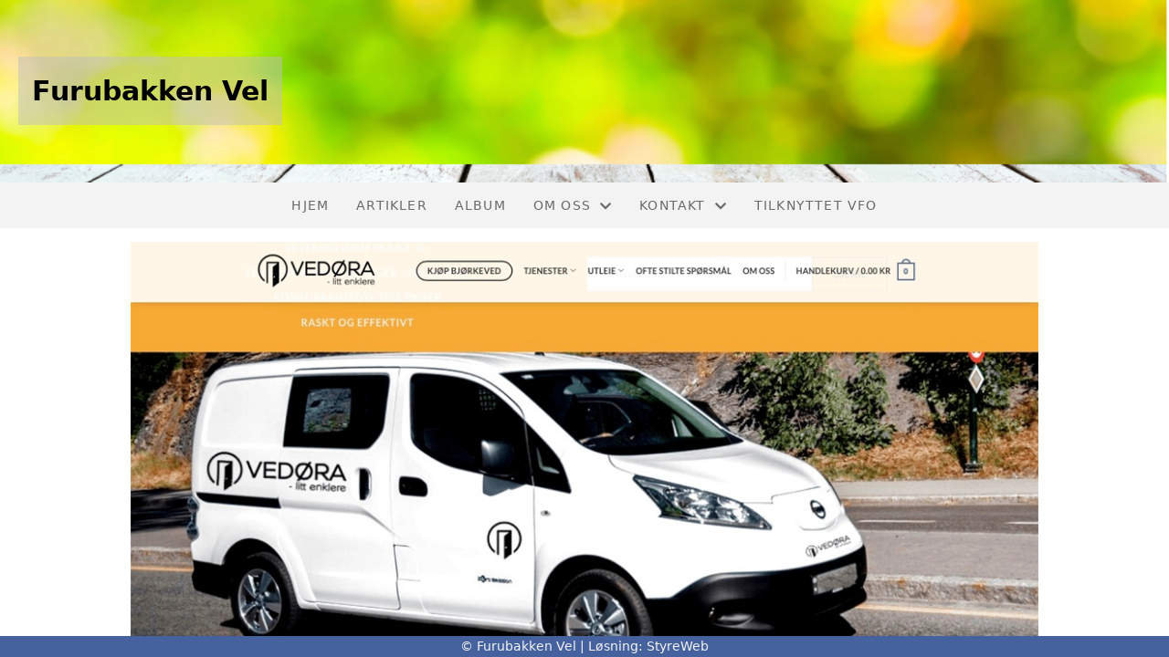

--- FILE ---
content_type: text/html; charset=utf-8
request_url: https://www.furubakkenvel.no/informasjon/nyheter/vis/?T=Nyttig%20firma%20med%20rabatt%20for%20velmedlemmer&ID=19470&af=1&source=lio
body_size: 4293
content:

<!DOCTYPE html>
<html lang=no>
<head>
    <title>Artikkel</title>     
    <meta http-equiv="content-type" content="text/html; charset=utf-8" />
    <meta name="viewport" content="width=device-width, initial-scale=1.0">    
        <meta property="og:type" content="article" />
        <meta property="og:title" content="Nyttig firma med rabatt for velmedlemmer" />
        <meta property="og:description" content="Ved&#xF8;ra AS tilbyr forskjellige tjenester rettet mot hjemmet. Blant annet rydding av bod, bortkj&#xF8;ring av avfall, trefelling og pleie, samt utleie av forskjellige maskiner. Husstander som er medlem av Furubakken Vel f&#xE5;r alltid -20% p&#xE5; alt av maskinutleie og trefelling. Tilbudene kan man lese mer om p&#xE5; www.vedora.no&#xD;&#xA;&#xD;&#xA;&#xD;&#xA;&#xD;&#xA;" />
        <meta property="og:image" content="https://i.styreweb.com/v1/photoalbum/2083000/fullsizeoutput_3dde.jpeg?width=600&amp;autorotate=true" />
        <meta property="og:site_name" content="Furubakken Vel" />
        <meta property="og:local" content="nb_NO" />

    
    <link rel="shortcut icon" href="/theme/favicon.ico" />
    <link rel="stylesheet" type="text/css" media="all" href="/css/font-awesome/css/font-awesome-lite.css" asp-append-version="true" />
    <link rel="stylesheet" type="text/css" media="all" href="/css/fancy.css" asp-append-version="true" />

    <link rel="stylesheet" type="text/css" media="all" href="/css/theme-variables.css" asp-append-version="true" />

</head>
<body>
    <!-- Page: 48, PortalPage: 0, PortalTemplatePagePk: 456, PortalPk: 1717, FirmPk: 3088, FirmDepartmentPk: 2018-->    
    <div class="body-container ">
        
            <!-- LayoutRow Over meny-->
            <div class="layout__row">
                <div class="layout__row__columnwrapper layout__row--one-col layout__row--fluid">
                        <!-- LayoutColumn Over meny/Hoved-->
                        <div class="layout__column layout__column--single-main">
                            <div class="layout__column--sectionwrapper">
                                    <div id="TopBanner m/Bilde1" class="widget">
                                        <!-- Page:48, PortalPagePk: 0, PageModulePk: 174 ModulePk: 112 Rendering: TopBanner\singleimage -->
                                        
    <section class="bannerimage" role="banner">
        <div class="bannerimage__images">
            <div style="position: relative;">
                <div class="bannerimage__images__img" style="background:url(/image/v1/photoalbum/134883/GenerellGreen.png?autorotate=true&height=200&mode=max) no-repeat;background-size:cover; height: calc(20vw); max-height: 200px;"></div>
            </div>
                <div class="bannerimage__firm-name">Furubakken Vel</div>

        </div>
    </section>

                                    </div>
                            </div>
                        </div>
                </div>
            </div>


        <header class="navbar--sticky">
            
            <!-- LayoutRow Meny-->
            <div class="layout__row">
                <div class="layout__row__columnwrapper layout__row--one-col layout__row--fluid">
                        <!-- LayoutColumn Meny/Hoved-->
                        <div class="layout__column layout__column--single-main">
                            <div class="layout__column--sectionwrapper">
                                    <div id="Meny1" class="widget">
                                        <!-- Page:48, PortalPagePk: 0, PageModulePk: 175 ModulePk: 113 Rendering: Navigation\standardmenu -->
                                            


<nav class="navbar" role="navigation">
    <div class="navbar__body">
        <div class="navbar__branding">
            <!-- Brand and toggle get grouped for better mobile display -->
        </div>

    <!-- Collect the nav links, forms, and other content for toggling -->
    <div class="navbar__collapse" id="navbar-collapse">
        <ul class="navbar__nav"><li><a  href="/varaksjonen/">Hjem</a></li>
<li><a  href="/informasjon/nyheter/">Artikler</a></li>
<li><a  href="/album/">Album</a></li>
<li class="dropdown"><a  href="#" data-toggle="dropdown" class="dropdown__toggle">Om oss<i class="fas fa-chevron-down  dropdown__chevron"></i></a><ul class="dropdown__menu" role="menu" >
<li><a  href="/omoss/aktiviteter/">Aktiviteter</a></li>
<li><a  href="/omoss/vedtekter/">Vedtekter</a></li>
<li><a  href="/omoss/historie/">Historie</a></li>
</ul>
</li>
<li class="dropdown"><a  href="#" data-toggle="dropdown" class="dropdown__toggle">Kontakt<i class="fas fa-chevron-down  dropdown__chevron"></i></a><ul class="dropdown__menu" role="menu" >
<li><a  href="/kontakt/kontakt/">Kontakt</a></li>
<li><a  href="/styreoversikt/">Styreoversikt</a></li>
</ul>
</li>
<li><a  href="https://www.velnett.no/?ref=vel" target="_blank">Tilknyttet VFO</a></li>
</ul>
    </div>

    <div id="navbar-bars" class="navbar__bars">
        <span id="navbar-bar1" class="navbar__bar"></span>
        <span id="navbar-bar2" class="navbar__bar"></span>
        </div>
    </div>
</nav>

<script src="/js/navigation.js"></script>
                                    </div>
                            </div>
                        </div>
                </div>
            </div>
            <!-- LayoutRow Overskrift-->
            <div class="layout__row">
                <div class="layout__row__columnwrapper layout__row--one-col layout__row--fluid">
                        <!-- LayoutColumn Overskrift/Hoved-->
                        <div class="layout__column layout__column--single-main">
                            <div class="layout__column--sectionwrapper">
                                    <div id="Side overskrift2" class="widget">
                                        <!-- Page:48, PortalPagePk: 0, PageModulePk: 340 ModulePk: 134 Rendering: PageTitle\default -->
                                        

                                    </div>
                            </div>
                        </div>
                </div>
            </div>

        </header>

        <main id="content" class="main-container">
            
            <!-- LayoutRow Innhold-->
            <div class="layout__row">
                <div class="layout__row__columnwrapper layout__row--one-col layout__row--lg">
                        <!-- LayoutColumn Innhold/Hoved-->
                        <div class="layout__column layout__column--single-main">
                            <div class="layout__column--sectionwrapper">
                                    <div id="Les artikkel1" class="widget" style="position: relative;">
                                        <!-- Page:48, PortalPagePk: 0, PageModulePk: 173 ModulePk: 39 Rendering: Articles\detail -->
                                        

<section class="article-detail ">
        <article class="article">
                <div style="margin-bottom: 20px; position: relative;">
                    <img src="https://i.styreweb.com/v1/photoalbum/2083000/fullsizeoutput_3dde.jpeg?width=1024&amp;autorotate=true" class="article__main-image" />
                </div>
            <div class="article__header">
                    <h1 class="article-title article__heading">Nyttig firma med rabatt for velmedlemmer</h1>
                <div class="article__text-small">
                        <span>Publisert av Anne Husbyn den 29.04.20.</span>

                    <div class="article__share-icons">
                            <a class="article__share-icon" href="mailto:?body=https%3a%2f%2fwww.furubakkenvel.no%2finformasjon%2fnyheter%2fvis%2f%3fT%3dNyttig%2520firma%2520med%2520rabatt%2520for%2520velmedlemmer%26ID%3d19470%26af%3d1%26source%3dlio" title="Del med e-post">
                                <i class="fas fa-envelope"></i>
                            </a>
                            <a class="article__share-icon" href="https://www.facebook.com/sharer/sharer.php?u=https%3a%2f%2fwww.furubakkenvel.no%2finformasjon%2fnyheter%2fvis%2f%3fT%3dNyttig%2520firma%2520med%2520rabatt%2520for%2520velmedlemmer%26ID%3d19470%26af%3d1%26source%3dlio" target="_blank" title="Del på Facebook">
                                <i class="fab fa-facebook-square"></i>
                            </a>
                            <a class="article__share-icon" href="https://twitter.com/intent/tweet?text=https%3a%2f%2fwww.furubakkenvel.no%2finformasjon%2fnyheter%2fvis%2f%3fT%3dNyttig%2520firma%2520med%2520rabatt%2520for%2520velmedlemmer%26ID%3d19470%26af%3d1%26source%3dlio" target="_blank" title="Del på Twitter">
                                <i class="fab fa-twitter"></i>
                            </a>
                    </div>

                </div>
            </div>            

            <div class="article__content">
                <pre style="font-family: &quot;Segoe UI&quot;, Tahoma, Arial, Verdana; padding: 5px 3px; color: rgb(102, 102, 102); background-color: rgb(255, 255, 255); border: none;">Vedøra AS tilbyr forskjellige tjenester rettet mot hjemmet. <br>Blant annet rydding av bod, bortkjøring av avfall, trefelling og pleie, samt utleie av forskjellige maskiner. <br>Husstander som er medlem av Furubakken Vel får alltid 20% rabatt på alt av maskinutleie og trefelling. <br>Tilbudene kan man lese mer om på <a href="http://www.vedora.no">vedora.no</a>
</pre>
            </div>




            <div id="image-modal" class="image-modal">
                <i id="image-modal-previous" tabindex="0" class="fas fa-chevron-left image-modal__chevron-left"></i>

                <div class="image-modal__inner">
                    <img class="image-modal__image" id="image-modal-image" />
                    <p id="image-description" class="image-modal__description"></p>
                </div>

                <i id="image-modal-next" tabindex="0" class="fas fa-chevron-right image-modal__chevron-right"></i>
                <i id="image-modal-close" tabindex="0" class="fas fa-times image-modal__close-icon"></i>
            </div>
        </article>

</section>


<script type="text/javascript" src="/js/article.js"></script>
<script type="text/javascript" src="/js/image-modal.js"></script>


                                    </div>
                            </div>
                        </div>
                </div>
            </div>
            <!-- LayoutRow Etter innhold-->
            <div class="layout__row">
                <div class="layout__row__columnwrapper layout__row--one-col layout__row--lg">
                        <!-- LayoutColumn Etter innhold/Hoved-->
                        <div class="layout__column layout__column--single-main">
                            <div class="layout__column--sectionwrapper">
                                    <div id="Informasjon2" class="widget" style="position: relative;">
                                        <!-- Page:48, PortalPagePk: 0, PageModulePk: 172 ModulePk: 59 Rendering: Articles\ListSummary -->
                                            

<section class="@*@StyreWeb.Portal.WebHelpers.GetModuleCSSClasses(Model.ModuleInfo)*@">
	<div class="article__list-summary">
        <div class="grid__md--3">
                    <a href="?T=%C3%85rsm%C3%B8te%20i%20Furubakken%20Vel%202024&amp;ID=43092&amp;af=1&amp;" class="article__info-container" style="position: relative;">
                        <img class="article__list-summary-image" src="https://i.styreweb.com/v1/photoalbum/8042634/IMG_5427.jpeg?width=100&amp;autorotate=true" alt="Artikkelbilde til artikkelen &#xC5;rsm&#xF8;te i Furubakken Vel 2024"/>
                        <div style="width: 100%; margin-left: 15px;">
                            <p class="article__list-summary-text" style="margin:0">&#xC5;rsm&#xF8;te i Furubakken Vel 2024</p>
			            <small class="comments_details article__text-small">l&#xF8;rdag 23. mars kl. 01:00</small>
					</div>
                    </a>
                    <a href="?T=Velkommen%20til%20Furubakken%20Vel&amp;ID=4161&amp;af=1&amp;" class="article__info-container" style="position: relative;">
                        <img class="article__list-summary-image" src="https://i.styreweb.com/v1/photoalbum/1831290/IMG_1431.jpg?width=100&amp;autorotate=true" alt="Artikkelbilde til artikkelen Velkommen til Furubakken Vel"/>
                        <div style="width: 100%; margin-left: 15px;">
                            <p class="article__list-summary-text" style="margin:0">Velkommen til Furubakken Vel</p>
			            <small class="comments_details article__text-small">fredag 05. juli kl. 02:00</small>
					</div>
                    </a>
                    <a href="?T=%C3%85rskontingenten%202022&amp;ID=29078&amp;af=1&amp;" class="article__info-container" style="position: relative;">
                        <img class="article__list-summary-image" src="https://i.styreweb.com/v1/photoalbum/4166457/3A3CDF29-F353-42DD-ADC7-49F598D997B3.jpeg?width=100&amp;autorotate=true" alt="Artikkelbilde til artikkelen &#xC5;rskontingenten 2022"/>
                        <div style="width: 100%; margin-left: 15px;">
                            <p class="article__list-summary-text" style="margin:0">&#xC5;rskontingenten 2022</p>
			            <small class="comments_details article__text-small">torsdag 24. mars kl. 01:00</small>
					</div>
                    </a>
                    <a href="?T=Velkommen%20til%20%C3%A5rsm%C3%B8te%20tirsdag%2015.%20mars%20kl%2019%3A00&amp;ID=28804&amp;af=1&amp;" class="article__info-container" style="position: relative;">
                        <img class="article__list-summary-image" src="https://i.styreweb.com/v1/photoalbum/4107364/Nadderud_stadion_dronebilde.JPG?width=100&amp;autorotate=true" alt="Artikkelbilde til artikkelen Velkommen til &#xE5;rsm&#xF8;te tirsdag 15. mars kl 19:00"/>
                        <div style="width: 100%; margin-left: 15px;">
                            <p class="article__list-summary-text" style="margin:0">Velkommen til &#xE5;rsm&#xF8;te tirsdag 15. mars kl 19:00</p>
			            <small class="comments_details article__text-small">torsdag 10. mars kl. 01:00</small>
					</div>
                    </a>
                    <a href="?T=%C3%98verland%20natursti&amp;ID=25074&amp;af=1&amp;" class="article__info-container" style="position: relative;">
                        <img class="article__list-summary-image" src="https://i.styreweb.com/v1/photoalbum/3237348/Blameis.jpg?width=100&amp;autorotate=true" alt="Artikkelbilde til artikkelen &#xD8;verland natursti"/>
                        <div style="width: 100%; margin-left: 15px;">
                            <p class="article__list-summary-text" style="margin:0">&#xD8;verland natursti</p>
			            <small class="comments_details article__text-small">s&#xF8;ndag 13. juni kl. 02:00</small>
					</div>
                    </a>
        </div>
    </div>
</section>

                                    </div>
                            </div>
                        </div>
                </div>
            </div>


        </main>

        

    </div>    

    <footer class="container--fluid footer-site">
        <p class="footer-site__copyright">&copy; Furubakken Vel | Løsning: <a href="https://www.styreweb.com">StyreWeb</a></p>
    </footer>
  

    
    <script type="text/javascript" src="/js/portalcustom.js" asp-append-version="true"></script>




</body>
</html>